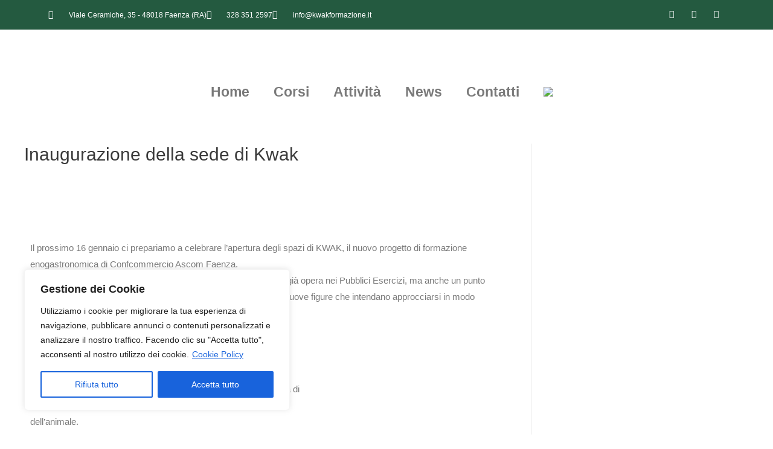

--- FILE ---
content_type: text/css
request_url: https://kwakformazione.it/wp-content/uploads/elementor/css/post-452.css?ver=1770002566
body_size: 145
content:
.elementor-widget-image .widget-image-caption{color:var( --e-global-color-text );font-family:var( --e-global-typography-text-font-family ), Sans-serif;font-weight:var( --e-global-typography-text-font-weight );}.elementor-widget-text-editor{font-family:var( --e-global-typography-text-font-family ), Sans-serif;font-weight:var( --e-global-typography-text-font-weight );color:var( --e-global-color-text );}.elementor-widget-text-editor.elementor-drop-cap-view-stacked .elementor-drop-cap{background-color:var( --e-global-color-primary );}.elementor-widget-text-editor.elementor-drop-cap-view-framed .elementor-drop-cap, .elementor-widget-text-editor.elementor-drop-cap-view-default .elementor-drop-cap{color:var( --e-global-color-primary );border-color:var( --e-global-color-primary );}.elementor-bc-flex-widget .elementor-452 .elementor-element.elementor-element-a7bdb66.elementor-column .elementor-widget-wrap{align-items:center;}.elementor-452 .elementor-element.elementor-element-a7bdb66.elementor-column.elementor-element[data-element_type="column"] > .elementor-widget-wrap.elementor-element-populated{align-content:center;align-items:center;}.elementor-452 .elementor-element.elementor-element-07f2f7d{--alignment:right;--grid-side-margin:10px;--grid-column-gap:10px;--grid-row-gap:10px;--grid-bottom-margin:10px;}@media(min-width:768px){.elementor-452 .elementor-element.elementor-element-0d1ef66{width:65%;}.elementor-452 .elementor-element.elementor-element-a7bdb66{width:34.999%;}}@media(max-width:1024px){ .elementor-452 .elementor-element.elementor-element-07f2f7d{--grid-side-margin:10px;--grid-column-gap:10px;--grid-row-gap:10px;--grid-bottom-margin:10px;}}@media(max-width:767px){ .elementor-452 .elementor-element.elementor-element-07f2f7d{--grid-side-margin:10px;--grid-column-gap:10px;--grid-row-gap:10px;--grid-bottom-margin:10px;}}

--- FILE ---
content_type: text/css
request_url: https://kwakformazione.it/wp-content/uploads/elementor/css/post-34.css?ver=1769981572
body_size: 1230
content:
.elementor-34 .elementor-element.elementor-element-5379d65c > .elementor-container > .elementor-column > .elementor-widget-wrap{align-content:center;align-items:center;}.elementor-34 .elementor-element.elementor-element-5379d65c:not(.elementor-motion-effects-element-type-background), .elementor-34 .elementor-element.elementor-element-5379d65c > .elementor-motion-effects-container > .elementor-motion-effects-layer{background-color:#245A40;}.elementor-34 .elementor-element.elementor-element-5379d65c > .elementor-container{min-height:40px;}.elementor-34 .elementor-element.elementor-element-5379d65c{transition:background 0.3s, border 0.3s, border-radius 0.3s, box-shadow 0.3s;}.elementor-34 .elementor-element.elementor-element-5379d65c > .elementor-background-overlay{transition:background 0.3s, border-radius 0.3s, opacity 0.3s;}.elementor-widget-icon-list .elementor-icon-list-item:not(:last-child):after{border-color:var( --e-global-color-text );}.elementor-widget-icon-list .elementor-icon-list-icon i{color:var( --e-global-color-primary );}.elementor-widget-icon-list .elementor-icon-list-icon svg{fill:var( --e-global-color-primary );}.elementor-widget-icon-list .elementor-icon-list-item > .elementor-icon-list-text, .elementor-widget-icon-list .elementor-icon-list-item > a{font-family:var( --e-global-typography-text-font-family ), Sans-serif;font-weight:var( --e-global-typography-text-font-weight );}.elementor-widget-icon-list .elementor-icon-list-text{color:var( --e-global-color-secondary );}.elementor-34 .elementor-element.elementor-element-56319c2d .elementor-icon-list-items:not(.elementor-inline-items) .elementor-icon-list-item:not(:last-child){padding-block-end:calc(28px/2);}.elementor-34 .elementor-element.elementor-element-56319c2d .elementor-icon-list-items:not(.elementor-inline-items) .elementor-icon-list-item:not(:first-child){margin-block-start:calc(28px/2);}.elementor-34 .elementor-element.elementor-element-56319c2d .elementor-icon-list-items.elementor-inline-items .elementor-icon-list-item{margin-inline:calc(28px/2);}.elementor-34 .elementor-element.elementor-element-56319c2d .elementor-icon-list-items.elementor-inline-items{margin-inline:calc(-28px/2);}.elementor-34 .elementor-element.elementor-element-56319c2d .elementor-icon-list-items.elementor-inline-items .elementor-icon-list-item:after{inset-inline-end:calc(-28px/2);}.elementor-34 .elementor-element.elementor-element-56319c2d .elementor-icon-list-icon i{color:#ffffff;transition:color 0.3s;}.elementor-34 .elementor-element.elementor-element-56319c2d .elementor-icon-list-icon svg{fill:#ffffff;transition:fill 0.3s;}.elementor-34 .elementor-element.elementor-element-56319c2d{--e-icon-list-icon-size:14px;--icon-vertical-offset:0px;}.elementor-34 .elementor-element.elementor-element-56319c2d .elementor-icon-list-icon{padding-inline-end:11px;}.elementor-34 .elementor-element.elementor-element-56319c2d .elementor-icon-list-item > .elementor-icon-list-text, .elementor-34 .elementor-element.elementor-element-56319c2d .elementor-icon-list-item > a{font-family:"Poppins", Sans-serif;font-size:12px;}.elementor-34 .elementor-element.elementor-element-56319c2d .elementor-icon-list-text{color:#ffffff;transition:color 0.3s;}.elementor-34 .elementor-element.elementor-element-108a97c9{--grid-template-columns:repeat(0, auto);--icon-size:14px;--grid-column-gap:5px;--grid-row-gap:0px;}.elementor-34 .elementor-element.elementor-element-108a97c9 .elementor-widget-container{text-align:right;}.elementor-34 .elementor-element.elementor-element-108a97c9 .elementor-social-icon{background-color:rgba(0,0,0,0);}.elementor-34 .elementor-element.elementor-element-108a97c9 .elementor-social-icon i{color:#ffffff;}.elementor-34 .elementor-element.elementor-element-108a97c9 .elementor-social-icon svg{fill:#ffffff;}.elementor-34 .elementor-element.elementor-element-5de11afe > .elementor-container > .elementor-column > .elementor-widget-wrap{align-content:center;align-items:center;}.elementor-34 .elementor-element.elementor-element-5de11afe > .elementor-background-overlay{opacity:0.5;}.elementor-34 .elementor-element.elementor-element-5de11afe{border-style:solid;border-color:#FFFFFF;}.elementor-34 .elementor-element.elementor-element-5de11afe, .elementor-34 .elementor-element.elementor-element-5de11afe > .elementor-background-overlay{border-radius:0px 0px 0px 0px;}.elementor-34 .elementor-element.elementor-element-2262d30a > .elementor-element-populated{margin:0px 0px 0px 0px;--e-column-margin-right:0px;--e-column-margin-left:0px;padding:0px 0px 0px 0px;}.elementor-widget-theme-site-logo .widget-image-caption{color:var( --e-global-color-text );font-family:var( --e-global-typography-text-font-family ), Sans-serif;font-weight:var( --e-global-typography-text-font-weight );}.elementor-34 .elementor-element.elementor-element-4879b5e5 > .elementor-widget-container{margin:20px 0px 10px 0px;}.elementor-34 .elementor-element.elementor-element-4879b5e5{text-align:center;}.elementor-34 .elementor-element.elementor-element-4879b5e5 img{width:120px;}.elementor-widget-nav-menu .elementor-nav-menu .elementor-item{font-family:var( --e-global-typography-primary-font-family ), Sans-serif;font-weight:var( --e-global-typography-primary-font-weight );}.elementor-widget-nav-menu .elementor-nav-menu--main .elementor-item{color:var( --e-global-color-text );fill:var( --e-global-color-text );}.elementor-widget-nav-menu .elementor-nav-menu--main .elementor-item:hover,
					.elementor-widget-nav-menu .elementor-nav-menu--main .elementor-item.elementor-item-active,
					.elementor-widget-nav-menu .elementor-nav-menu--main .elementor-item.highlighted,
					.elementor-widget-nav-menu .elementor-nav-menu--main .elementor-item:focus{color:var( --e-global-color-accent );fill:var( --e-global-color-accent );}.elementor-widget-nav-menu .elementor-nav-menu--main:not(.e--pointer-framed) .elementor-item:before,
					.elementor-widget-nav-menu .elementor-nav-menu--main:not(.e--pointer-framed) .elementor-item:after{background-color:var( --e-global-color-accent );}.elementor-widget-nav-menu .e--pointer-framed .elementor-item:before,
					.elementor-widget-nav-menu .e--pointer-framed .elementor-item:after{border-color:var( --e-global-color-accent );}.elementor-widget-nav-menu{--e-nav-menu-divider-color:var( --e-global-color-text );}.elementor-widget-nav-menu .elementor-nav-menu--dropdown .elementor-item, .elementor-widget-nav-menu .elementor-nav-menu--dropdown  .elementor-sub-item{font-family:var( --e-global-typography-accent-font-family ), Sans-serif;font-weight:var( --e-global-typography-accent-font-weight );}.elementor-34 .elementor-element.elementor-element-78d5047 .elementor-menu-toggle{margin:0 auto;}.elementor-34 .elementor-element.elementor-element-78d5047 .elementor-nav-menu .elementor-item{font-family:"Poppins", Sans-serif;font-size:23px;font-weight:600;}.elementor-34 .elementor-element.elementor-element-97d9ff5 > .elementor-container > .elementor-column > .elementor-widget-wrap{align-content:center;align-items:center;}.elementor-34 .elementor-element.elementor-element-31725cc > .elementor-element-populated{margin:0px 0px 0px 0px;--e-column-margin-right:0px;--e-column-margin-left:0px;padding:0px 0px 0px 0px;}.elementor-34 .elementor-element.elementor-element-6a42ce4 > .elementor-widget-container{margin:20px 0px 10px 0px;}.elementor-34 .elementor-element.elementor-element-6a42ce4{text-align:center;}.elementor-34 .elementor-element.elementor-element-6a42ce4 img{width:120px;}.elementor-34 .elementor-element.elementor-element-8537dfb > .elementor-element-populated{border-style:none;}.elementor-34 .elementor-element.elementor-element-be1d7ea .elementor-menu-toggle{margin-left:auto;background-color:rgba(0,0,0,0);}.elementor-34 .elementor-element.elementor-element-be1d7ea .elementor-nav-menu .elementor-item{font-family:"Helvetica", Sans-serif;font-size:15px;font-weight:500;text-transform:uppercase;}.elementor-34 .elementor-element.elementor-element-be1d7ea .elementor-nav-menu--main .elementor-item{color:#303030;fill:#303030;padding-left:41px;padding-right:41px;padding-top:16px;padding-bottom:16px;}.elementor-34 .elementor-element.elementor-element-be1d7ea .elementor-nav-menu--main .elementor-item:hover,
					.elementor-34 .elementor-element.elementor-element-be1d7ea .elementor-nav-menu--main .elementor-item.elementor-item-active,
					.elementor-34 .elementor-element.elementor-element-be1d7ea .elementor-nav-menu--main .elementor-item.highlighted,
					.elementor-34 .elementor-element.elementor-element-be1d7ea .elementor-nav-menu--main .elementor-item:focus{color:#245A40;fill:#245A40;}.elementor-34 .elementor-element.elementor-element-be1d7ea .elementor-nav-menu--main .elementor-item.elementor-item-active{color:#303030;}.elementor-34 .elementor-element.elementor-element-be1d7ea div.elementor-menu-toggle{color:#245A40;}.elementor-34 .elementor-element.elementor-element-be1d7ea div.elementor-menu-toggle svg{fill:#245A40;}.elementor-34 .elementor-element.elementor-element-be1d7ea div.elementor-menu-toggle:hover, .elementor-34 .elementor-element.elementor-element-be1d7ea div.elementor-menu-toggle:focus{color:#303030;}.elementor-34 .elementor-element.elementor-element-be1d7ea div.elementor-menu-toggle:hover svg, .elementor-34 .elementor-element.elementor-element-be1d7ea div.elementor-menu-toggle:focus svg{fill:#303030;}.elementor-theme-builder-content-area{height:400px;}.elementor-location-header:before, .elementor-location-footer:before{content:"";display:table;clear:both;}@media(max-width:1024px){.elementor-34 .elementor-element.elementor-element-5379d65c{padding:10px 20px 10px 20px;}.elementor-34 .elementor-element.elementor-element-56319c2d .elementor-icon-list-item > .elementor-icon-list-text, .elementor-34 .elementor-element.elementor-element-56319c2d .elementor-icon-list-item > a{font-size:10px;letter-spacing:-1.1px;}.elementor-34 .elementor-element.elementor-element-5de11afe{padding:20px 20px 20px 20px;}.elementor-34 .elementor-element.elementor-element-4879b5e5 > .elementor-widget-container{margin:0px 0px 0px 0px;}.elementor-34 .elementor-element.elementor-element-97d9ff5{padding:20px 20px 20px 20px;}.elementor-34 .elementor-element.elementor-element-6a42ce4 > .elementor-widget-container{margin:0px 0px 0px 020px;}.elementor-34 .elementor-element.elementor-element-6a42ce4{text-align:left;}.elementor-34 .elementor-element.elementor-element-be1d7ea > .elementor-widget-container{margin:0px 20px 0px 0px;}.elementor-34 .elementor-element.elementor-element-be1d7ea .elementor-nav-menu--main .elementor-item{padding-left:33px;padding-right:33px;}.elementor-34 .elementor-element.elementor-element-be1d7ea{--nav-menu-icon-size:44px;}}@media(max-width:767px){.elementor-34 .elementor-element.elementor-element-5379d65c > .elementor-container{min-height:0px;}.elementor-34 .elementor-element.elementor-element-5379d65c{margin-top:0px;margin-bottom:0px;padding:0px 20px 0px 20px;}.elementor-34 .elementor-element.elementor-element-160fabd9 > .elementor-element-populated{padding:0px 0px 0px 0px;}.elementor-34 .elementor-element.elementor-element-56319c2d .elementor-icon-list-items:not(.elementor-inline-items) .elementor-icon-list-item:not(:last-child){padding-block-end:calc(25px/2);}.elementor-34 .elementor-element.elementor-element-56319c2d .elementor-icon-list-items:not(.elementor-inline-items) .elementor-icon-list-item:not(:first-child){margin-block-start:calc(25px/2);}.elementor-34 .elementor-element.elementor-element-56319c2d .elementor-icon-list-items.elementor-inline-items .elementor-icon-list-item{margin-inline:calc(25px/2);}.elementor-34 .elementor-element.elementor-element-56319c2d .elementor-icon-list-items.elementor-inline-items{margin-inline:calc(-25px/2);}.elementor-34 .elementor-element.elementor-element-56319c2d .elementor-icon-list-items.elementor-inline-items .elementor-icon-list-item:after{inset-inline-end:calc(-25px/2);}.elementor-34 .elementor-element.elementor-element-56319c2d .elementor-icon-list-item > .elementor-icon-list-text, .elementor-34 .elementor-element.elementor-element-56319c2d .elementor-icon-list-item > a{line-height:2em;}.elementor-34 .elementor-element.elementor-element-108a97c9 .elementor-widget-container{text-align:center;}.elementor-34 .elementor-element.elementor-element-4879b5e5 > .elementor-widget-container{margin:010px 0px 10px 0px;}.elementor-34 .elementor-element.elementor-element-4879b5e5 img{width:80px;}.elementor-34 .elementor-element.elementor-element-97d9ff5{margin-top:0px;margin-bottom:0px;padding:0px 0px 0px 0px;}.elementor-34 .elementor-element.elementor-element-31725cc{width:30%;}.elementor-bc-flex-widget .elementor-34 .elementor-element.elementor-element-31725cc.elementor-column .elementor-widget-wrap{align-items:center;}.elementor-34 .elementor-element.elementor-element-31725cc.elementor-column.elementor-element[data-element_type="column"] > .elementor-widget-wrap.elementor-element-populated{align-content:center;align-items:center;}.elementor-34 .elementor-element.elementor-element-31725cc > .elementor-widget-wrap > .elementor-widget:not(.elementor-widget__width-auto):not(.elementor-widget__width-initial):not(:last-child):not(.elementor-absolute){margin-bottom:0px;}.elementor-34 .elementor-element.elementor-element-6a42ce4 > .elementor-widget-container{margin:010px 0px 10px 0px;}.elementor-34 .elementor-element.elementor-element-6a42ce4 img{width:80px;}.elementor-34 .elementor-element.elementor-element-8537dfb{width:70%;}.elementor-bc-flex-widget .elementor-34 .elementor-element.elementor-element-8537dfb.elementor-column .elementor-widget-wrap{align-items:center;}.elementor-34 .elementor-element.elementor-element-8537dfb.elementor-column.elementor-element[data-element_type="column"] > .elementor-widget-wrap.elementor-element-populated{align-content:center;align-items:center;}.elementor-34 .elementor-element.elementor-element-be1d7ea{--nav-menu-icon-size:31px;}}@media(min-width:768px){.elementor-34 .elementor-element.elementor-element-160fabd9{width:70%;}.elementor-34 .elementor-element.elementor-element-7120d501{width:30%;}}@media(max-width:1024px) and (min-width:768px){.elementor-34 .elementor-element.elementor-element-160fabd9{width:70%;}.elementor-34 .elementor-element.elementor-element-7120d501{width:30%;}.elementor-34 .elementor-element.elementor-element-31725cc{width:30%;}.elementor-34 .elementor-element.elementor-element-8537dfb{width:70%;}}

--- FILE ---
content_type: text/css
request_url: https://kwakformazione.it/wp-content/uploads/elementor/css/post-161.css?ver=1769981572
body_size: 674
content:
.elementor-161 .elementor-element.elementor-element-5fce83d6 > .elementor-container > .elementor-column > .elementor-widget-wrap{align-content:center;align-items:center;}.elementor-161 .elementor-element.elementor-element-5fce83d6:not(.elementor-motion-effects-element-type-background), .elementor-161 .elementor-element.elementor-element-5fce83d6 > .elementor-motion-effects-container > .elementor-motion-effects-layer{background-color:#C70D28;}.elementor-161 .elementor-element.elementor-element-5fce83d6 > .elementor-container{min-height:90px;}.elementor-161 .elementor-element.elementor-element-5fce83d6{border-style:dotted;border-width:1px 0px 0px 0px;border-color:#d6d6d6;transition:background 0.3s, border 0.3s, border-radius 0.3s, box-shadow 0.3s;margin-top:0px;margin-bottom:0px;padding:40px 10px 0px 10px;}.elementor-161 .elementor-element.elementor-element-5fce83d6 > .elementor-background-overlay{transition:background 0.3s, border-radius 0.3s, opacity 0.3s;}.elementor-widget-text-editor{font-family:var( --e-global-typography-text-font-family ), Sans-serif;font-weight:var( --e-global-typography-text-font-weight );color:var( --e-global-color-text );}.elementor-widget-text-editor.elementor-drop-cap-view-stacked .elementor-drop-cap{background-color:var( --e-global-color-primary );}.elementor-widget-text-editor.elementor-drop-cap-view-framed .elementor-drop-cap, .elementor-widget-text-editor.elementor-drop-cap-view-default .elementor-drop-cap{color:var( --e-global-color-primary );border-color:var( --e-global-color-primary );}.elementor-161 .elementor-element.elementor-element-4b83c77{color:#FFFFFF;}.elementor-161 .elementor-element.elementor-element-38ad8dd8{--grid-template-columns:repeat(0, auto);--icon-size:16px;--grid-column-gap:22px;--grid-row-gap:0px;}.elementor-161 .elementor-element.elementor-element-38ad8dd8 .elementor-widget-container{text-align:right;}.elementor-161 .elementor-element.elementor-element-38ad8dd8 .elementor-social-icon{background-color:#FFFFFF00;--icon-padding:0em;}.elementor-161 .elementor-element.elementor-element-38ad8dd8 .elementor-social-icon i{color:#FFFFFF;}.elementor-161 .elementor-element.elementor-element-38ad8dd8 .elementor-social-icon svg{fill:#FFFFFF;}.elementor-161 .elementor-element.elementor-element-38ad8dd8 .elementor-social-icon:hover{background-color:rgba(255,255,255,0);}.elementor-161 .elementor-element.elementor-element-38ad8dd8 .elementor-social-icon:hover i{color:#211e1d;}.elementor-161 .elementor-element.elementor-element-38ad8dd8 .elementor-social-icon:hover svg{fill:#211e1d;}.elementor-widget-image .widget-image-caption{color:var( --e-global-color-text );font-family:var( --e-global-typography-text-font-family ), Sans-serif;font-weight:var( --e-global-typography-text-font-weight );}.elementor-161 .elementor-element.elementor-element-ab37ce1{text-align:right;}.elementor-161 .elementor-element.elementor-element-ab37ce1 img{width:13%;}.elementor-161 .elementor-element.elementor-element-2f949d9:not(.elementor-motion-effects-element-type-background), .elementor-161 .elementor-element.elementor-element-2f949d9 > .elementor-motion-effects-container > .elementor-motion-effects-layer{background-color:#C70D28;}.elementor-161 .elementor-element.elementor-element-2f949d9{transition:background 0.3s, border 0.3s, border-radius 0.3s, box-shadow 0.3s;padding:0px 10px 0px 10px;}.elementor-161 .elementor-element.elementor-element-2f949d9 > .elementor-background-overlay{transition:background 0.3s, border-radius 0.3s, opacity 0.3s;}.elementor-widget-divider{--divider-color:var( --e-global-color-secondary );}.elementor-widget-divider .elementor-divider__text{color:var( --e-global-color-secondary );font-family:var( --e-global-typography-secondary-font-family ), Sans-serif;font-weight:var( --e-global-typography-secondary-font-weight );}.elementor-widget-divider.elementor-view-stacked .elementor-icon{background-color:var( --e-global-color-secondary );}.elementor-widget-divider.elementor-view-framed .elementor-icon, .elementor-widget-divider.elementor-view-default .elementor-icon{color:var( --e-global-color-secondary );border-color:var( --e-global-color-secondary );}.elementor-widget-divider.elementor-view-framed .elementor-icon, .elementor-widget-divider.elementor-view-default .elementor-icon svg{fill:var( --e-global-color-secondary );}.elementor-161 .elementor-element.elementor-element-879feae{--divider-border-style:solid;--divider-color:#FFFFFF;--divider-border-width:1px;}.elementor-161 .elementor-element.elementor-element-879feae .elementor-divider-separator{width:100%;}.elementor-161 .elementor-element.elementor-element-879feae .elementor-divider{padding-block-start:15px;padding-block-end:15px;}.elementor-161 .elementor-element.elementor-element-65653a7{font-family:"Poppins", Sans-serif;font-size:12px;font-weight:400;color:#FFFFFF;}.elementor-theme-builder-content-area{height:400px;}.elementor-location-header:before, .elementor-location-footer:before{content:"";display:table;clear:both;}@media(max-width:1024px){.elementor-161 .elementor-element.elementor-element-5fce83d6{padding:10px 20px 10px 20px;}.elementor-161 .elementor-element.elementor-element-ab37ce1 img{width:23%;}}@media(max-width:767px){.elementor-161 .elementor-element.elementor-element-5fce83d6{padding:20px 20px 0px 20px;}.elementor-161 .elementor-element.elementor-element-42e13ac7{width:70%;}.elementor-bc-flex-widget .elementor-161 .elementor-element.elementor-element-42e13ac7.elementor-column .elementor-widget-wrap{align-items:flex-end;}.elementor-161 .elementor-element.elementor-element-42e13ac7.elementor-column.elementor-element[data-element_type="column"] > .elementor-widget-wrap.elementor-element-populated{align-content:flex-end;align-items:flex-end;}.elementor-161 .elementor-element.elementor-element-38ad8dd8 .elementor-widget-container{text-align:center;}.elementor-161 .elementor-element.elementor-element-38ad8dd8 > .elementor-widget-container{padding:0px 0px 0px 0px;}.elementor-161 .elementor-element.elementor-element-38ad8dd8{--icon-size:13px;}.elementor-161 .elementor-element.elementor-element-37cce990{width:30%;}.elementor-bc-flex-widget .elementor-161 .elementor-element.elementor-element-37cce990.elementor-column .elementor-widget-wrap{align-items:flex-start;}.elementor-161 .elementor-element.elementor-element-37cce990.elementor-column.elementor-element[data-element_type="column"] > .elementor-widget-wrap.elementor-element-populated{align-content:flex-start;align-items:flex-start;}.elementor-161 .elementor-element.elementor-element-ab37ce1 img{width:91%;}}/* Start custom CSS for social-icons, class: .elementor-element-38ad8dd8 */.elementor-161 .elementor-element.elementor-element-38ad8dd8{display: none;}/* End custom CSS */

--- FILE ---
content_type: text/css
request_url: https://kwakformazione.it/wp-content/themes/astra-child/style.css?ver=1.0.0
body_size: -43
content:
/**
Theme Name: Astra Child
Author: Hoop Communication
Author URI: https://www.hoopcommunication.it/
Description: Child theme for Astra
Version: 1.0.0
License: GNU General Public License v2 or later
License URI: http://www.gnu.org/licenses/gpl-2.0.html
Text Domain: astra-child
Template: astra
*/